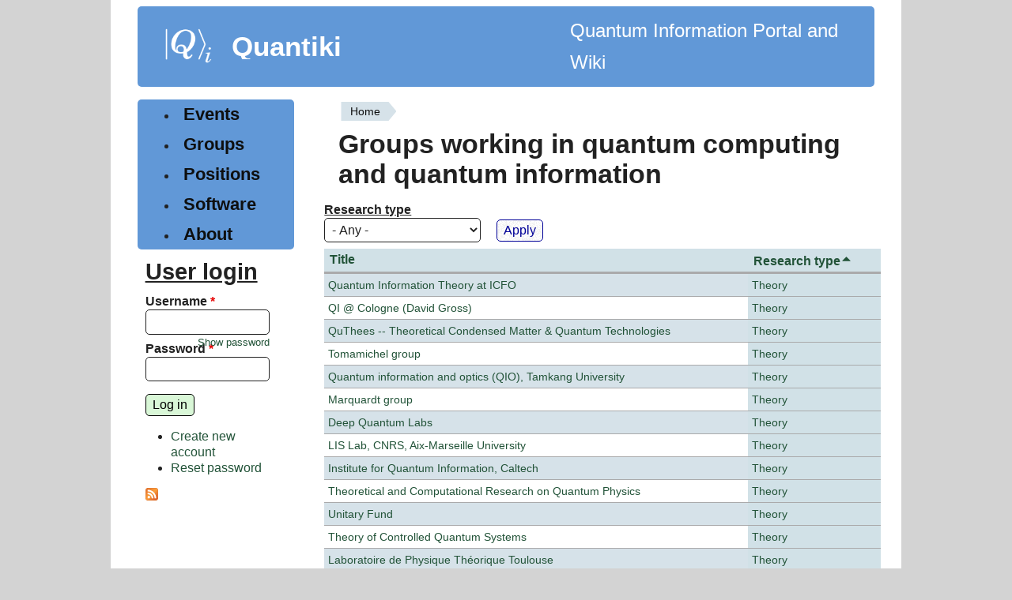

--- FILE ---
content_type: text/css; charset=utf-8
request_url: https://quantiki.org/sites/default/files/css/css_Ud4uG3QEc1T0O3JUVJ4vKIbXqPf7-fLQLZc5zZlHxSo.css
body_size: 5422
content:
:root{--brdr-radius:5px;--butn-radius:5px;}.layout{max-width:100%;padding:0;margin:0 auto;box-sizing:border-box;min-height:95vh;display:flex;flex-direction:column;}#layout-edit .layout{display:block;margin:0;padding:0;}.layout--flexible{display:block;}.layout-flexible-content{display:flex;flex-direction:column;min-height:99vh;}.layout--flexible .flexible-row:nth-last-child(2),.layout .l-wrapper{flex:1 0 auto;}.admin-bar body .layout{padding-top:33px;margin-top:-33px;}.l-footer{flex:0 0 auto;}.hide-overflow{overflow:hidden;}@media (min-width:34em){.container-fluid,.container.container-fluid{max-width:none;}}.container{margin:auto;}.container.container-fluid{padding:0 2vw;}.block-hero{margin-left:-4vw;margin-right:-4vw;padding:50px 8vw;}.flexible-row .block-hero{margin-left:calc(-4vw + .9375rem);margin-right:calc(-4vw + .9375rem);}.block-system-header div:not(.contextual-links-wrapper){display:flex;flex-direction:row;align-items:center;overflow:hidden;}.logo{display:block;flex:auto;padding:.5rem;transform:translateY(3px);}.item-list ul{padding:0 2rem;}.item-list li{margin:0;}[dir="rtl"] .item-list li{margin:0;}.site-name{font-family:'Open Sans',sans-serif;font-weight:500;font-size:2.2rem;margin:1rem 0;padding:0;line-height:2rem;}.site-name a{text-decoration:none;}.site-slogan{font-family:'Open Sans',sans-serif;font-weight:500;font-size:1.5rem;min-width:380px;}.submitted{font-size:.89rem;}.messages pre{background:inherit;border:0;}@media (min-width:769px){.view-promoted .view-content{display:flex;flex-wrap:wrap;justify-content:space-between;}.view-promoted .view-content > div{width:49.99%;width:calc(50% - 1px);}.view-promoted .view-content > div:nth-child(even){border-left:1px solid;}.view-promoted .view-content > div:nth-child(odd) article{margin-right:2rem;}.view-promoted .view-content > div:nth-child(even) article{margin-left:2rem;}[dir="rtl"] .view-promoted .view-content > div:nth-child(even){border-left:0;border-right:1px solid;}[dir="rtl"] .view-promoted .view-content > div:nth-child(odd) article{margin-right:0;margin-left:2rem;}[dir="rtl"] .view-promoted .view-content > div:nth-child(even) article{margin-left:0;margin-right:2rem;}}.view-promoted .view-content > div{margin:0 0 60px;position:relative;}.view-promoted article{padding-bottom:1rem;display:flex;flex-direction:column;height:100%;}.view-promoted .view-content > div::after{content:"";display:block;width:80%;position:absolute;bottom:-30px;left:10%;border-bottom:1px solid;}.view-promoted article > h2{padding:0;}.view-promoted article .content{flex:1 0 auto;}.view-promoted article ul.links.inline{display:block;margin:0 0 -1rem;flex:0 0 auto;}.view-promoted .view-content > div:nth-child(even) ul.links.inline{left:2rem;}.view-promoted article ul.links.inline li{margin:0;}.item-list .pager li{padding:0;}.item-list .pager li a{padding:.2rem .5rem;margin:4px;}.item-list .pager li a:hover,.item-list .pager li a:focus{outline:1px solid;}.item-list .pager .pager-current{padding:.15rem .5rem;margin:4px;border:1px solid;}table.views-table,table.views-secondary-row-view-table,table.sticky-enabled{width:100%;}ul.inline,ul.links.inline{display:flex;flex-wrap:wrap;}ul.inline li,ul.links.inline li{margin:0;}ul.links.inline a{border:1px solid;border-radius:var(--butn-radius);padding:0px .3em;display:inline-block;text-decoration:none;white-space:nowrap;margin:3px;}ul.links.inline a:hover{box-shadow:2px 2px 0;outline:none;text-decoration:none;}ul.links.inline a:active{transform:translateY(2px);}[dir="rtl"] ul.links.inline a{margin:0 0 1rem 1rem;}.unpublished-indicator{padding:1rem;}.node .field-name-field-tags{margin:1rem 2rem;}.field-name-field-tags .field-item{display:list-item;list-style-type:disclosure-closed;}.term-page article.view-mode-teaser{margin-bottom:3rem;}.term-page article.view-mode-teaser::after{content:"";display:block;margin:2rem 20% 0;border-bottom:1px solid;}ul.links.inline .comment-forbidden a{display:inline;margin:0;padding:0;background:inherit;border:0;text-decoration:underline;}@media (min-width:1025px){.name-and-slogan{flex:60%;}.site-name{font-size:2.2rem;}.block-hero .block-title{font-size:2.2rem;}.block-hero .block-content{font-size:140%;}}@media screen and (max-width:450px){th.priority-low,td.priority-low,th.priority-medium,td.priority-medium{display:none;}}@media screen and (max-width:720px){th.priority-low,td.priority-low{display:none;}}@media screen and (min-width:721px){.tableresponsive-toggle-columns{display:none;}}
.views-exposed-form label{text-decoration:underline;}.views-widget label{text-decoration:none;}.view-grouping-header{font-size:1.3rem;margin-top:1rem;padding-left:3rem;text-align:left;text-decoration:underline;line-height:2rem;border-top:1px solid;}.views-table caption{font-size:1.2rem;text-align:left;text-decoration:underline;line-height:3rem;}ul.primary{border-bottom:1px solid;line-height:.5;}ul.primary li a{padding:.5rem 1rem;position:relative;margin-bottom:-1px;border-radius:var(--butn-radius);}ul.primary li.active a,ul.primary li.active a:hover{border-radius:var(--butn-radius);}.form-item,.form-actions{margin-bottom:0.5em;margin-top:0.5em;}form,input,select,textarea{font:1rem/1.3 "Open Sans",sans-serif;background-color:inherit;color:inherit;max-width:100%;}option{max-width:18rem;}input[type="text"],input[type="password"],input[type="search"],input[type="number"],input[type="email"],input[type="url"],input[type="date"],input[type="time"],select{border:1px solid;border-radius:var(--brdr-radius);padding:.3rem;}input[type="text"]:focus,input[type="password"]:focus,input[type="search"]:focus,input[type="number"]:focus,input[type="email"]:focus,input[type="url"]:focus,input[type="date"]:focus,input[type="time"]:focus,select:focus{outline:none;box-shadow:2px 2px 0;}input[disabled]{border:1px dashed;}.admin-list a,button,[type="button"],[type="reset"],[type="submit"]{border:1px solid;margin:.5em 1em .5em 0;padding:.2em .5em;border-radius:var(--butn-radius);}[dir="rtl"] button,[dir="rtl"] [type="button"],[dir="rtl"] [type="reset"],[dir="rtl"] [type="submit"]{margin:.5em 0 .5em 1em;}.admin-list a:hover,button:hover,[type="button"]:hover,[type="reset"]:hover,[type="submit"]:hover,button:focus,[type="button"]:focus,[type="reset"]:focus,[type="submit"]:focus{box-shadow:2px 2px 0;outline:none;text-decoration:none;}.admin-list a:active,button:active,a.form-cancel,[type="button"]:active,[type="reset"]:active,[type="submit"]:active{box-shadow:0 0;border:2px solid;outline:none;text-decoration:none;transform:translateY(1px) translateX(1px);}.admin-list a:hover,.button a:hover{text-decoration:none;}.admin-list dt,.admin-list dd{box-sizing:border-box;padding:.2rem;}.admin-list dt{float:left;margin-top:.5rem;}.admin-list dt + dd,.admin-list dd ~ dd{border-top:1px solid;padding-bottom:1rem;}.admin-list dd:after{content:"";display:block;clear:both;}.admin-list .row2 + dd:after{content:none;}.menu-toggle-button{transform:translateY(-3px);}input.button-primary:hover,input.button-primary:focus{box-shadow:2px 2px 0 #000;}a.button,a.form-cancel{font-weight:bold;margin:0 1rem 0 0;padding:.2rem .5rem;border:1px solid;border-radius:var(--butn-radius);text-decoration:none;}[dir="rtl"] a.button,[dir="rtl"] a.form-cancel{margin:0 0 0 1rem;}a.button:hover,a.button:focus,a.form-cancel:hover,a.form-cancel:focus{outline:none;box-shadow:2px 2px 0;text-decoration:none;}.button a:active{transform:translateY(2px);}.tight-button{border:1px solid;margin:0 1em 0 0;padding:0 .3em;border-radius:var(--butn-radius);}.tight-button a:active{transform:translateY(2px);}.vertical-tab-item{font-size:.9rem;}.vertical-tab-link:hover,.vertical-tab-link:focus{outline:1px solid;box-shadow:3px 3px 0;position:relative;z-index:1;}.filter-wrapper{padding:1rem;border:1px solid;border-top:none;position:relative;}.filter-wrapper legend{position:absolute;top:5px;left:0;}fieldset .fieldset-title{text-decoration:none;font-size:1.1rem;}fieldset{border-radius:var(--brdr-radius);}.views-grid-box{border-radius:var(--brdr-radius);}.views-ui-display-tab-bucket h3{font-size:1.3rem;}.views-admin h1.unit-title{font-size:1.3rem;}.views-display-top{padding-top:.4rem;}.js .dropbutton-wrapper{width:7rem;}.js .dropbutton li,.js .dropbutton a{text-align:initial;}.dropbutton-multiple .dropbutton,.dropbutton-toggle button{border-radius:0;border-color:#000;}.js .dropbutton-widget{border:1px solid #000;border-radius:var(--butn-radius);}.dropbutton-widget a{font-family:"Open Sans",sans-serif;text-decoration:none;font-size:1rem;font-weight:normal;}.search-block-form > div{display:flex;}.search-block-form .form-actions{margin:1rem 1rem 0 1rem;}.search-block-form .button-primary{padding:0 1rem;}.ui-dialog .ui-dialog-buttonpane button,.ui-dialog .ui-dialog-buttonpane button:hover,.ui-dialog .ui-dialog-buttonpane button:focus{border:1px solid #000;border-radius:0;margin:.5rem;font-weight:bold;}.ui-dialog .ui-dialog-content .form-actions input,.ui-dialog .ui-dialog-content .form-actions a{display:inline-block;}.node-preview-container{border-top:1px solid #000;position:fixed;z-index:1;bottom:0;left:0;width:100%;}.node-preview-container form{max-width:1200px;margin:.5rem auto;background:inherit;}.node-preview-container form > div{margin:0 4vw;}input.node-preview-save-button.form-submit,input.node-preview-save-button.form-submit:hover{border:1px solid;border-radius:0;}.node-preview-backlink,.node-preview-backlink:hover{margin:0 1rem;}.node-preview-banner-form-view-mode .form-item{display:inline-block;margin:1rem;}.node-preview-page .layout{padding-bottom:140px;}@media (min-width:620px){.node-preview-page .layout{padding-bottom:90px;}}.draggable a.tabledrag-handle,[dir="rtl"] .draggable a.tabledrag-handle{height:1rem;width:2rem;opacity:0.7;}.draggable a.tabledrag-handle{margin:4px 10px 0 -4px;}[dir="rtl"] .draggable a.tabledrag-handle{margin:4px -4px 0 10px;}a.tabledrag-handle .handle{width:2rem;height:1rem;padding:0;margin:0;background:url(/themes/modoc/img/grippie.png) center no-repeat;}[dir="rtl"] a.tabledrag-handle .handle{margin:0;padding:0;}.draggable a.tabledrag-handle:hover,.draggable a.tabledrag-handle:focus{opacity:1;}
body{font:1rem/1.7 "Open Sans",sans-serif;background-attachment:fixed;}hr{border-color:transparent;border-bottom:1px solid #000;}ol,ul{margin:0 0.5rem;padding:0 2rem;}h1,h2,h3,h4,h5{margin:.5rem 0;}h1{font-size:2.1rem;line-height:1.15;}h2{font-size:1.8rem;line-height:1.4;}h3{font-size:1.6rem;line-height:1.3;}h4{font-size:1.3rem;}h5{font-size:1rem;line-height:1.1;}h6{font-size:.9rem;margin:.5rem 0;}pre{max-width:100%;overflow:auto;padding:1rem;border:1px solid;}table{border-collapse:collapse;font-size:.9rem;max-width:100%;}.align-top{vertical-align:top;}th{padding:.4rem;font-family:'News Cycle',sans-serif;font-size:1rem;line-height:90%;}td{padding:.15rem 5px;border-bottom-width:1px;border-bottom-style:solid;}figure{display:table;margin:1rem 0;padding:1rem;}blockquote{margin:1rem 0;position:relative;padding:0 0 0 2rem;}blockquote::before{content:"”";font-size:3rem;line-height:3rem;position:absolute;top:0;left:0;}.block{border-style:solid;border-width:var(--brdr-width,1px);border-radius:var(--brdr-radius);padding-left:10px;padding-right:5px;margin:0.5rem;}.block-title{text-decoration:underline;margin:0;}.block-system-header{overflow:auto;}.block-system-header ul.links{float:right;}.block-system-messages,.no-border,.border-0{border-style:none;}.border-1{border-width:1px;}.border-2{border-width:2px;}.border-3{border-width:3px;}.border-5{border-width:5px;}.border-7{border-width:7px;}.border-10{border-width:10px;}.field-label{margin-right:.5em;}.field-name-field-tags .field-label{margin-right:1em;}.rowlines-0{border-bottom-width:0;}.rowlines-1{border-bottom-width:1px;}.rowlines-2{border-bottom-width:2px;}.rowlines-3{border-bottom-width:3px;}.rowlines-5{border-bottom-width:5px;}.rowlines-7{border-bottom-width:7px;}.rowlines-10{border-bottom-width:10px;}
.comment h2.title{margin-bottom:1em;}.comment div.user-picture img{margin-left:0;}[dir="rtl"] .comment div.user-picture img{margin-right:0;}.comment{margin-bottom:2rem;display:flex;flex-wrap:wrap;}@media (min-width:769px){.comment{flex-wrap:nowrap;}}.comment .attribution{padding:0 30px 0 0;overflow:hidden;}[dir="rtl"] .comment .attribution{padding:0 0 0 30px;}.comment .attribution img{margin:0;}.comment .attribution .username{white-space:nowrap;}.comment .submitted p{margin:4px 0;font-size:1rem;line-height:1.2;}.comment .submitted .comment-time{font-size:0.8em;}.comment .submitted .comment-permalink{font-size:0.8em;}.comment .content{font-size:0.95em;line-height:1.6;}.comment .comment-arrow{border-top:1px solid;border-right:1px solid;background:#fcfcfc;height:16px;position:absolute;left:-9px;top:10px;width:16px;-webkit-transform:rotate(-135deg);transform:rotate(-135deg);}[dir="rtl"] .comment .comment-arrow{-webkit-transform:rotate(45deg);transform:rotate(45deg);left:auto;right:-9px;}.comment .comment-text{padding:10px 25px;border:1px solid;position:relative;background-color:#fcfcfc;flex-grow:1;min-width:65%;}.comment .comment-text .permalink{font-size:1.3rem;}.comment-text .comment-footer{position:absolute;padding:0;right:4px;bottom:-1.2rem;}[dir="rtl"] .comment-text .comment-footer{right:auto;left:4px;}.comment-text .comment-footer .links.inline,.comment-text .comment-footer .links.inline lis{padding:0;}.comment-text .comment-footer .links.inline a{margin:0;}.comment .indented{margin-left:40px;}[dir="rtl"] .comment .indented{margin-right:40px;margin-left:0;}.comment ul.links,.comment ul.links li{padding:.3rem;margin:0;}.comment-unpublished{background-color:inherit;}.comment-unpublished .comment-text{background:#f7f7f7 url(/themes/modoc/img/mono-warn.png);}li.comment-forbidden > span{margin:0 .5rem 0 0;line-height:2.2;}[dir="rtl"] li.comment-forbidden > span{margin:0 0 0 .5rem;}.comments li.comment-forbidden > span{display:inline-block;line-height:1.7;padding:0 .5rem;background:#fff;border:1px solid;}.comment-preview{background-color:inherit;}
@font-face{font-family:Lekton;font-style:normal;font-weight:700;src:url(/themes/modoc/css/Lekton-Bold.eot);src:url(/themes/modoc/fonts/Lekton-Bold.eot?#iefix) format('embedded-opentype'),url(/themes/modoc/fonts/Lekton-Bold.woff2) format('woff2'),url(/themes/modoc/fonts/Lekton-Bold.woff) format('woff'),url(/themes/modoc/fonts/Lekton-Bold.ttf) format('truetype'),url(/themes/modoc/fonts/Lekton-Bold.svg#Lekton-Bold) format('svg');}@font-face{font-family:Lekton;font-style:lighter;font-weight:400;src:url(/themes/modoc/fonts/Lekton-Regular.ttf) format('truetype');}@font-face{font-family:Lekton;font-style:italic;font-weight:400;src:url(/themes/modoc/fonts/Lekton-Italic.ttf) format('truetype');}@font-face{font-family:'Bench Nine';font-style:normal;font-weight:400;src:url(/themes/modoc/fonts/benchnine-v14-latin-regular.eot);src:url(/themes/modoc/fonts/benchnine-v14-latin-regular.eot?#iefix) format('embedded-opentype'),url(/themes/modoc/fonts/benchnine-v14-latin-regular.woff2) format('woff2'),url(/themes/modoc/fonts/benchnine-v14-latin-regular.woff) format('woff'),url(/themes/modoc/fonts/benchnine-v14-latin-regular.ttf) format('truetype'),url(/themes/modoc/fonts/benchnine-v14-latin-regular.svg#BenchNine) format('svg');}@font-face{font-family:'News Cycle';font-style:normal;font-weight:400;src:url(/themes/modoc/fonts/news-cycle-v20-latin-regular.eot);src:local(''),url(/themes/modoc/fonts/news-cycle-v20-latin-regular.eot?#iefix) format('embedded-opentype'),url(/themes/modoc/fonts/news-cycle-v20-latin-regular.woff2) format('woff2'),url(/themes/modoc/fonts/news-cycle-v20-latin-regular.woff) format('woff'),url(/themes/modoc/fonts/news-cycle-v20-latin-regular.ttf) format('truetype'),url(/themes/modoc/fonts/news-cycle-v20-latin-regular.svg#NewsCycle) format('svg');}@font-face{font-display:swap;font-family:'Montserrat';font-style:normal;font-weight:400;src:url(/themes/modoc/fonts/montserrat-v25-latin-regular.woff2) format('woff2'),url(/themes/modoc/fonts/montserrat-v25-latin-regular.woff) format('woff');}@font-face{font-display:swap;font-family:'Montserrat';font-style:italic;font-weight:400;src:url(/themes/modoc/fonts/montserrat-v25-latin-italic.woff2) format('woff2'),url(/themes/modoc/fonts/montserrat-v25-latin-italic.woff) format('woff');}
.page{background:lightgray;}.block-hero{color:#fffffe;}.block-hero *{color:#fffffe;}.block-hero-no-image{background:#828282 url(/themes/modoc/img/monochrome-medium.png);}.unpublished,.node.unpublished{background-color:inherit;}.unpublished-indicator{background:#f7f7f7 url(/themes/modoc/img/mono-warn.png);}input[disabled]{background:#f4f4f4;}button,[type="reset"],[type="submit"]{background:#dbdbd3 url(/themes/modoc/img/monochrome.png);color:#000098;}input.button-primary{color:#010101;background:#d9f7d7;}.dropbutton-widget .delete,.dropbutton-widget .delete :hover,.form-delete,.delete-node,.delete-node :hover,.button-danger,#edit-delete{background:#f7f7f7 url(/themes/modoc/img/mono-warn.png) !important;font-weight:bold;}.vertical-tab-link{color:#000000;}.vertical-tab-item{background:#f7f7f7 url(/themes/modoc/img/monochrome.png);}.vertical-tab-selected strong,.vertical-tab-selected .fieldset-legend{color:inherit;}.vertical-tab-selected.vertical-tab-item{background-image:none;}.vertical-tab-link:hover,.vertical-tab-link:focus{background:#eef2e4;}.views-ui-display-tab-bucket{background-color:#d2e7d7 !important;}.views-display-top{background-color:#dedede;}.progress .filled{background:green;}.ui-dialog .ui-dialog-buttonpane button,.ui-dialog .ui-dialog-buttonpane button:hover,.ui-dialog .ui-dialog-buttonpane button:focus{background:#dbdbd3;color:#000000;}.node-preview-container{background:#828282 url(/themes/modoc/img/monochrome-medium.png);color:#fffffe;}input.node-preview-save-button.form-submit,input.node-preview-save-button.form-submit:hover{color:#fffffe;background:#2a2a2a url(/themes/modoc/img/monochrome-semidark.png);}.node-preview-backlink,.node-preview-backlink:hover{color:#fffffe;}ul.links.inline a{background:#f7f7f7 url(/themes/modoc/img/monochrome.png);}ul.primary li a{background:#828282 url(/themes/modoc/img/monochrome-medium.png);color:#fefefe;}ul.primary li a:hover{color:#000000;background:#fefefe url(/themes/modoc/img/monochrome.png);}ul.primary li.active a{background:#fefefe;}ul.secondary a.active{background:#d9f7d7;}ul.primary li.active a,ul.primary li.active a:hover{color:#000001;border-color:#000001;}ul.primary li.active a:hover{background:#dbdbd3 url(/themes/modoc/img/monochrome.png);}a:hover,a:focus{text-decoration:underline;text-decoration-thickness:1px;}pre{background:#fcfcfc url(/themes/modoc/img/monochrome-light.png);}figure{background:#fcfcfc url(/themes/modoc/img/monochrome-light.png);}blockquote::before{color:#777777;}.cke_editable{background:#fffffe;}
body,h1,h2,h3,h4,h5,h6{color:#222222;}a{color:#225338;text-decoration:none;}h2 a,h3 a{color:#225338;}.block{border-color:#000096;}body,.layout{background-color:#ffffff;}tr.even{background-color:#ffffff;}.block-system-header{background:#6198d7;}.block-system-header *{color:#ffffff;}.l-footer-inner .block{background:#6198d7;}.l-footer * :not(.layout-wrapper *){color:#0f0e0f;}.menu-dropdown .leaf a,.menu-dropdown .expanded a,.breadcrumb ol a,.form-checkbox,.block-system-main-menu{background:#6198d7;}.button,.button a,ul.links.inline a{color:#222222 !important;background:#6198d7;}.button a:hover{background:transparent;}.menu-dropdown ul{background:#6198d7;}.leaf a:hover,.expanded a:hover,.header-menu a:hover,.block-system-main-menu ul.menu a:hover{background-color:#e7e773;}.button:hover,ul.links.inline a:hover,.menu-dropdown ul a:hover,.menu-dropdown ul a:focus,.menu-dropdown ul a:active,.menu-dropdown ul a .highlighted{background:#e7e773;}.leaf a,.expanded a,.breadcrumb ol a,.block-system-main-menu ul.menu a,.block-system-main-menu ul.menu a:hover{color:#0e0f0f;}.menu-toggle-button-icon::before,.menu-toggle-button-icon,.menu-toggle-button-icon::after{background:#0e0f0f;}.breadcrumb ol a,tr.odd{background-color:#d6e2e9;}td.active{background-color:#d1e1e7;}th{background-color:#d1e1e7;}th,td{border-bottom-color:#aaaaab;}fieldset{border-color:#aaaaab;}
.ui-dialog{z-index:1000 !important;}.header-menu{flex:auto;}.header-menu ul{margin:0;padding:0;list-style-type:none;}.header-menu a{font:1rem/1.5 sans-serif;display:block;width:auto;border:1px solid;border-radius:var(--brdr-radius);margin:.5em;padding:0 .5em;text-align:center;}.header-menu a:hover{box-shadow:2px 2px 0;text-decoration:none;}.menu-toggle-button{margin:5px 5px 1px;}.block-system-main-menu div:not(.contextual-links-wrapper){display:flex;flex-direction:row;align-items:center;}.block-system-main-menu a{padding:.5rem;font-size:1.4rem;font-weight:700 !important;border:1px !important;}.menu-dropdown ul{border-radius:10px;box-shadow:2px 2px 0;z-index:100;}.js .menu-dropdown a,.js .menu-dropdown > li > a.has-submenu,.js .menu-dropdown ul li > a.has-submenu,.js .menu-dropdown > li.has-children > a{padding:.5em 1em .5em 1em;line-height:1em;}.js .menu-dropdown a:hover,.js .menu-dropdown a:focus,.js .menu-dropdown a:active,.js .menu-dropdown > li > a.has-submenu:hover,.js .menu-dropdown > li > a.has-submenu:focus,.js .menu-dropdown > li > a.has-submenu:active,.js .menu-dropdown ul li > a.has-submenu:hover,.js .menu-dropdown ul li > a.has-submenu:focus,.js .menu-dropdown ul li > a.has-submenu:active,.js .menu-dropdown > li.has-children > a:hover,.js .menu-dropdown > li.has-children > a:focus,.js .menu-dropdown > li.has-children > a:active{padding:.2em .7em .2em .7em;line-height:1em;box-shadow:2px 2px 0;margin:6px;border-radius:var(--brdr-radius);}[dir="rtl"] .menu-dropdown li.has-children > a{padding:1rem .5rem 1rem 30px !important;}[dir="rtl"] .menu-dropdown ul li.has-children > a{padding:.5rem .5rem .5rem 30px !important;}.block-menu-menu-sidebar{z-index:50;}.block-menu-menu-sidebar li.expanded,.block-menu-menu-sidebar li.leaf{width:100%;text-align:center;}.block-menu-menu-sidebar ul a{font:1rem;line-height:1rem;border:1px solid;border-radius:var(--butn-radius);margin:.3em;padding:.36em !important;line-height:1em !important;}.block-menu-menu-sidebar a:hover{padding:.25em !important;box-shadow:2px 2px 0;}.block-menu-menu-sidebar a:active{box-shadow:none;transform:translateY(2px);}.block-menu-menu-sidebar a.nolink,.block-menu-menu-sidebar a.separator,.block-menu-menu-sidebar a.nolink:hover,.block-menu-menu-sidebar a.separator:hover{text-decoration:none;cursor:default;border:none;padding:0;box-shadow:none;background:transparent !important;}.breadcrumb{padding:.2rem .2rem;margin:.2rem 0;font-size:.9rem;}.breadcrumb ol a{text-decoration:none;padding:4px 20px;-webkit-clip-path:polygon(0 0,10px 50%,0 100%,calc(100% - 10px) 100%,100% 50%,calc(100% - 10px) 0);clip-path:polygon(0 0,10px 50%,0 100%,calc(100% - 10px) 100%,100% 50%,calc(100% - 10px) 0);}[dir="rtl"] .breadcrumb ol a{-webkit-clip-path:polygon(10px 0,0 50%,10px 100%,100% 100%,calc(100% - 10px) 50%,100% 0);clip-path:polygon(10px 0,0 50%,10px 100%,100% 100%,calc(100% - 10px) 50%,100% 0);}.breadcrumb ol a:hover{text-decoration:underline;}.breadcrumb ol li:first-child a{padding-left:12px;-webkit-clip-path:polygon(0 0,0 100%,calc(100% - 10px) 100%,100% 50%,calc(100% - 10px) 0);clip-path:polygon(0 0,0 100%,calc(100% - 10px) 100%,100% 50%,calc(100% - 10px) 0);}[dir="rtl"] .breadcrumb ol li:first-child a{padding-left:20px;padding-right:12px;-webkit-clip-path:polygon(10px 0,0 50%,10px 100%,100% 100%,100% 0);clip-path:polygon(10px 0,0 50%,10px 100%,100% 100%,100% 0);}
.layout{max-width:1200px;}html{font-size:90%;}body{font:1rem/1.7 'Open Sans',sans-serif;}h1,h2,h3,h4,h5{font-family:'Lekton',serif;}.block-system-main-menu a{font-family:'Lekton',serif;}.block-menu-menu-sidebar a{font-family:'Montserrat',serif;}th{font-family:'News Cycle',sans-serif;}.admin-panel svg.icon{width:32px;height:32px;vertical-align:bottom;display:inline-block;padding-right:6px;}
